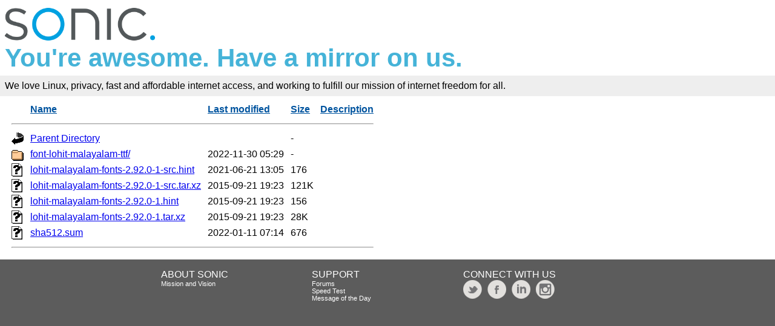

--- FILE ---
content_type: text/html;charset=ISO-8859-1
request_url: https://mirrors.sonic.net/cygwin/noarch/release/lohit-malayalam-fonts/?C=D;O=A
body_size: 6316
content:
<!DOCTYPE HTML PUBLIC "-//W3C//DTD HTML 3.2 Final//EN">
<html>
 <head>
  <title>Index of /cygwin/noarch/release/lohit-malayalam-fonts</title>
  <link rel="stylesheet" href="/_fancy.css" type="text/css">
 </head>
 <body>

<div class="wrapper">
        <div>
                <a href="https://www.sonic.com/" target="_blank" title="Sonic | Internet, Phone + TV">
                        <img src="https://assets.sonic.net/logos/2.1.0/img/sonic.net/dark.png" alt="Sonic Logo" style="height: 64px; width: 248px; border: 0">
                </a>
        </div>
        <h2 class="sonic">You're awesome. Have a mirror on us.</h2>
        <!--<div class="block" style="padding: 8px 0 8px 5px; font-weight: bold; font-size: 18px; height: 43px; color: #fff">Internet Freedom For All</div>-->
        <!--
                <div id="links">
                        <ul>
                                <li><a href="https://www.sonic.com/home-products">Home</a></li>
                                <li><a href="https://www.sonic.com/business">Business</a></li>
                                <li><a href="https://www.sonic.com/gigabit">Gigabit Fiber Internet</a></li>
                        </ul>   
                </div>
        </div>
        -->
        <div class="block" style="background-color: #eee !important; padding: 8px; margin-top: -1em">
                <!--Sonic is an internet service provider who believes in affordable Gigabit fiber internet for everyone.<br>-->
                We love Linux, privacy, fast and affordable internet access, and working to fulfill our mission of internet freedom for all.
        </div>
        <div class="container">

  <table id="indexlist">
   <tr class="indexhead"><th class="indexcolicon"><img src="/icons/blank.gif" alt="[ICO]"></th><th class="indexcolname"><a href="?C=N;O=A">Name</a></th><th class="indexcollastmod"><a href="?C=M;O=A">Last modified</a></th><th class="indexcolsize"><a href="?C=S;O=A">Size</a></th><th class="indexcoldesc"><a href="?C=D;O=D">Description</a></th></tr>
   <tr class="indexbreakrow"><th colspan="5"><hr></th></tr>
   <tr class="even"><td class="indexcolicon"><img src="/icons/back.gif" alt="[PARENTDIR]"></td><td class="indexcolname"><a href="/cygwin/noarch/release/">Parent Directory</a></td><td class="indexcollastmod">&nbsp;</td><td class="indexcolsize">  - </td><td class="indexcoldesc">&nbsp;</td></tr>
   <tr class="odd"><td class="indexcolicon"><img src="/icons/folder.gif" alt="[DIR]"></td><td class="indexcolname"><a href="font-lohit-malayalam-ttf/">font-lohit-malayalam-ttf/</a></td><td class="indexcollastmod">2022-11-30 05:29  </td><td class="indexcolsize">  - </td><td class="indexcoldesc">&nbsp;</td></tr>
   <tr class="even"><td class="indexcolicon"><img src="/icons/unknown.gif" alt="[   ]"></td><td class="indexcolname"><a href="lohit-malayalam-fonts-2.92.0-1-src.hint">lohit-malayalam-fonts-2.92.0-1-src.hint</a></td><td class="indexcollastmod">2021-06-21 13:05  </td><td class="indexcolsize">176 </td><td class="indexcoldesc">&nbsp;</td></tr>
   <tr class="odd"><td class="indexcolicon"><img src="/icons/unknown.gif" alt="[   ]"></td><td class="indexcolname"><a href="lohit-malayalam-fonts-2.92.0-1-src.tar.xz">lohit-malayalam-fonts-2.92.0-1-src.tar.xz</a></td><td class="indexcollastmod">2015-09-21 19:23  </td><td class="indexcolsize">121K</td><td class="indexcoldesc">&nbsp;</td></tr>
   <tr class="even"><td class="indexcolicon"><img src="/icons/unknown.gif" alt="[   ]"></td><td class="indexcolname"><a href="lohit-malayalam-fonts-2.92.0-1.hint">lohit-malayalam-fonts-2.92.0-1.hint</a></td><td class="indexcollastmod">2015-09-21 19:23  </td><td class="indexcolsize">156 </td><td class="indexcoldesc">&nbsp;</td></tr>
   <tr class="odd"><td class="indexcolicon"><img src="/icons/unknown.gif" alt="[   ]"></td><td class="indexcolname"><a href="lohit-malayalam-fonts-2.92.0-1.tar.xz">lohit-malayalam-fonts-2.92.0-1.tar.xz</a></td><td class="indexcollastmod">2015-09-21 19:23  </td><td class="indexcolsize"> 28K</td><td class="indexcoldesc">&nbsp;</td></tr>
   <tr class="even"><td class="indexcolicon"><img src="/icons/unknown.gif" alt="[   ]"></td><td class="indexcolname"><a href="sha512.sum">sha512.sum</a></td><td class="indexcollastmod">2022-01-11 07:14  </td><td class="indexcolsize">676 </td><td class="indexcoldesc">&nbsp;</td></tr>
   <tr class="indexbreakrow"><th colspan="5"><hr></th></tr>
</table>
        </div><!-- .container -->
</div><!-- .wrapper -->
<div class="footer">
        <div style="width: 20%; float: left">&nbsp;</div>
        <div style="width: 20%; float: left">
                ABOUT SONIC<br>
                <a href="https://www.sonic.com/about-us#mission">Mission and Vision</a>
        </div>
        <div style="width: 20%; float: left">
                SUPPORT<br>
                <a href="https://forums.sonic.net/">Forums</a><br>
                <a href="https://www.sonic.com/speedtest">Speed Test</a><br>
                <a href="https://sonicstatus.com">Message of the Day</a><br>
        </div>
        <div style="width: 20%; float: left">
                CONNECT WITH US<br>
                <a href="https://www.twitter.com/sonic" style="margin-right: 5px" target="_blank"><img alt="Follow Sonic on Twitter" src="https://www.sonic.com/sites/default/files/icon-twitter.png" style="width: 31px; height: 31px; border: 0"></a>
                <a href="http://www.facebook.com/pages/Sonicnet/23977841877" style="margin-right:5px;"><img alt="Connect with Sonic on Facebook" src="https://www.sonic.com/sites/default/files/icon-facebook.png" style="width: 31px; height: 31px; border: 0"></a>
                <a href="https://www.linkedin.com/company/sonicinternet" style="margin-right:5px;" target="_blank"><img alt="Visit Sonic LinkedIn" src="https://www.sonic.com/sites/default/files/icon-linkedin.png" style="width: 31px; height: 31px; border: 0"></a>
                <a href="https://www.instagram.com/sonic/" style="margin-right:5px;" target="_blank"><img alt="Follow Sonic on Instagram" src="https://www.sonic.com/sites/default/files/icon-instagram_v2.png" style="width: 31px; height: 31px; border: 0"></a>
        </div>
        <div style="width: 20%; float: left">&nbsp;</div>
        <div class="clear: both">&nbsp;</div>
</div>

</body></html>
